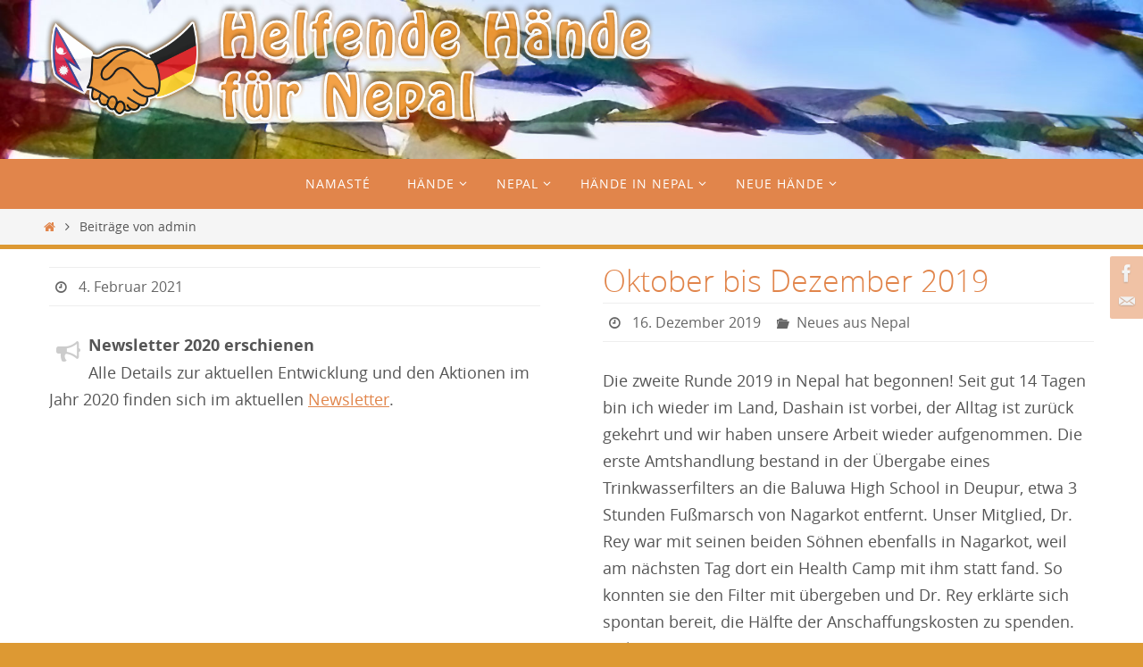

--- FILE ---
content_type: text/html; charset=UTF-8
request_url: https://hhfn-nepal.de/author/admin
body_size: 15531
content:
<!DOCTYPE html>
<html lang="de">
<head>
<meta name="viewport" content="width=device-width, user-scalable=no, initial-scale=1.0, minimum-scale=1.0, maximum-scale=1.0">
<meta http-equiv="Content-Type" content="text/html; charset=UTF-8" />
<link rel="profile" href="http://gmpg.org/xfn/11" />
<link rel="pingback" href="https://hhfn-nepal.de/xmlrpc.php" />
<title>admin &#8211; Helfende Hände für Nepal</title>
<meta name='robots' content='max-image-preview:large' />
	<style>img:is([sizes="auto" i], [sizes^="auto," i]) { contain-intrinsic-size: 3000px 1500px }</style>
	<link rel="alternate" type="application/rss+xml" title="Helfende Hände für Nepal &raquo; Feed" href="https://hhfn-nepal.de/feed" />
<link rel="alternate" type="application/rss+xml" title="Helfende Hände für Nepal &raquo; Kommentar-Feed" href="https://hhfn-nepal.de/comments/feed" />
<link rel="alternate" type="application/rss+xml" title="Helfende Hände für Nepal &raquo; Feed für Beiträge von admin" href="https://hhfn-nepal.de/author/admin/feed" />
<script type="text/javascript">
/* <![CDATA[ */
window._wpemojiSettings = {"baseUrl":"https:\/\/s.w.org\/images\/core\/emoji\/16.0.1\/72x72\/","ext":".png","svgUrl":"https:\/\/s.w.org\/images\/core\/emoji\/16.0.1\/svg\/","svgExt":".svg","source":{"concatemoji":"https:\/\/hhfn-nepal.de\/wp-includes\/js\/wp-emoji-release.min.js?ver=6.8.3"}};
/*! This file is auto-generated */
!function(s,n){var o,i,e;function c(e){try{var t={supportTests:e,timestamp:(new Date).valueOf()};sessionStorage.setItem(o,JSON.stringify(t))}catch(e){}}function p(e,t,n){e.clearRect(0,0,e.canvas.width,e.canvas.height),e.fillText(t,0,0);var t=new Uint32Array(e.getImageData(0,0,e.canvas.width,e.canvas.height).data),a=(e.clearRect(0,0,e.canvas.width,e.canvas.height),e.fillText(n,0,0),new Uint32Array(e.getImageData(0,0,e.canvas.width,e.canvas.height).data));return t.every(function(e,t){return e===a[t]})}function u(e,t){e.clearRect(0,0,e.canvas.width,e.canvas.height),e.fillText(t,0,0);for(var n=e.getImageData(16,16,1,1),a=0;a<n.data.length;a++)if(0!==n.data[a])return!1;return!0}function f(e,t,n,a){switch(t){case"flag":return n(e,"\ud83c\udff3\ufe0f\u200d\u26a7\ufe0f","\ud83c\udff3\ufe0f\u200b\u26a7\ufe0f")?!1:!n(e,"\ud83c\udde8\ud83c\uddf6","\ud83c\udde8\u200b\ud83c\uddf6")&&!n(e,"\ud83c\udff4\udb40\udc67\udb40\udc62\udb40\udc65\udb40\udc6e\udb40\udc67\udb40\udc7f","\ud83c\udff4\u200b\udb40\udc67\u200b\udb40\udc62\u200b\udb40\udc65\u200b\udb40\udc6e\u200b\udb40\udc67\u200b\udb40\udc7f");case"emoji":return!a(e,"\ud83e\udedf")}return!1}function g(e,t,n,a){var r="undefined"!=typeof WorkerGlobalScope&&self instanceof WorkerGlobalScope?new OffscreenCanvas(300,150):s.createElement("canvas"),o=r.getContext("2d",{willReadFrequently:!0}),i=(o.textBaseline="top",o.font="600 32px Arial",{});return e.forEach(function(e){i[e]=t(o,e,n,a)}),i}function t(e){var t=s.createElement("script");t.src=e,t.defer=!0,s.head.appendChild(t)}"undefined"!=typeof Promise&&(o="wpEmojiSettingsSupports",i=["flag","emoji"],n.supports={everything:!0,everythingExceptFlag:!0},e=new Promise(function(e){s.addEventListener("DOMContentLoaded",e,{once:!0})}),new Promise(function(t){var n=function(){try{var e=JSON.parse(sessionStorage.getItem(o));if("object"==typeof e&&"number"==typeof e.timestamp&&(new Date).valueOf()<e.timestamp+604800&&"object"==typeof e.supportTests)return e.supportTests}catch(e){}return null}();if(!n){if("undefined"!=typeof Worker&&"undefined"!=typeof OffscreenCanvas&&"undefined"!=typeof URL&&URL.createObjectURL&&"undefined"!=typeof Blob)try{var e="postMessage("+g.toString()+"("+[JSON.stringify(i),f.toString(),p.toString(),u.toString()].join(",")+"));",a=new Blob([e],{type:"text/javascript"}),r=new Worker(URL.createObjectURL(a),{name:"wpTestEmojiSupports"});return void(r.onmessage=function(e){c(n=e.data),r.terminate(),t(n)})}catch(e){}c(n=g(i,f,p,u))}t(n)}).then(function(e){for(var t in e)n.supports[t]=e[t],n.supports.everything=n.supports.everything&&n.supports[t],"flag"!==t&&(n.supports.everythingExceptFlag=n.supports.everythingExceptFlag&&n.supports[t]);n.supports.everythingExceptFlag=n.supports.everythingExceptFlag&&!n.supports.flag,n.DOMReady=!1,n.readyCallback=function(){n.DOMReady=!0}}).then(function(){return e}).then(function(){var e;n.supports.everything||(n.readyCallback(),(e=n.source||{}).concatemoji?t(e.concatemoji):e.wpemoji&&e.twemoji&&(t(e.twemoji),t(e.wpemoji)))}))}((window,document),window._wpemojiSettings);
/* ]]> */
</script>
<style id='wp-emoji-styles-inline-css' type='text/css'>

	img.wp-smiley, img.emoji {
		display: inline !important;
		border: none !important;
		box-shadow: none !important;
		height: 1em !important;
		width: 1em !important;
		margin: 0 0.07em !important;
		vertical-align: -0.1em !important;
		background: none !important;
		padding: 0 !important;
	}
</style>
<link rel='stylesheet' id='wp-block-library-css' href='https://hhfn-nepal.de/wp-includes/css/dist/block-library/style.min.css?ver=6.8.3' type='text/css' media='all' />
<style id='classic-theme-styles-inline-css' type='text/css'>
/*! This file is auto-generated */
.wp-block-button__link{color:#fff;background-color:#32373c;border-radius:9999px;box-shadow:none;text-decoration:none;padding:calc(.667em + 2px) calc(1.333em + 2px);font-size:1.125em}.wp-block-file__button{background:#32373c;color:#fff;text-decoration:none}
</style>
<style id='global-styles-inline-css' type='text/css'>
:root{--wp--preset--aspect-ratio--square: 1;--wp--preset--aspect-ratio--4-3: 4/3;--wp--preset--aspect-ratio--3-4: 3/4;--wp--preset--aspect-ratio--3-2: 3/2;--wp--preset--aspect-ratio--2-3: 2/3;--wp--preset--aspect-ratio--16-9: 16/9;--wp--preset--aspect-ratio--9-16: 9/16;--wp--preset--color--black: #000000;--wp--preset--color--cyan-bluish-gray: #abb8c3;--wp--preset--color--white: #ffffff;--wp--preset--color--pale-pink: #f78da7;--wp--preset--color--vivid-red: #cf2e2e;--wp--preset--color--luminous-vivid-orange: #ff6900;--wp--preset--color--luminous-vivid-amber: #fcb900;--wp--preset--color--light-green-cyan: #7bdcb5;--wp--preset--color--vivid-green-cyan: #00d084;--wp--preset--color--pale-cyan-blue: #8ed1fc;--wp--preset--color--vivid-cyan-blue: #0693e3;--wp--preset--color--vivid-purple: #9b51e0;--wp--preset--gradient--vivid-cyan-blue-to-vivid-purple: linear-gradient(135deg,rgba(6,147,227,1) 0%,rgb(155,81,224) 100%);--wp--preset--gradient--light-green-cyan-to-vivid-green-cyan: linear-gradient(135deg,rgb(122,220,180) 0%,rgb(0,208,130) 100%);--wp--preset--gradient--luminous-vivid-amber-to-luminous-vivid-orange: linear-gradient(135deg,rgba(252,185,0,1) 0%,rgba(255,105,0,1) 100%);--wp--preset--gradient--luminous-vivid-orange-to-vivid-red: linear-gradient(135deg,rgba(255,105,0,1) 0%,rgb(207,46,46) 100%);--wp--preset--gradient--very-light-gray-to-cyan-bluish-gray: linear-gradient(135deg,rgb(238,238,238) 0%,rgb(169,184,195) 100%);--wp--preset--gradient--cool-to-warm-spectrum: linear-gradient(135deg,rgb(74,234,220) 0%,rgb(151,120,209) 20%,rgb(207,42,186) 40%,rgb(238,44,130) 60%,rgb(251,105,98) 80%,rgb(254,248,76) 100%);--wp--preset--gradient--blush-light-purple: linear-gradient(135deg,rgb(255,206,236) 0%,rgb(152,150,240) 100%);--wp--preset--gradient--blush-bordeaux: linear-gradient(135deg,rgb(254,205,165) 0%,rgb(254,45,45) 50%,rgb(107,0,62) 100%);--wp--preset--gradient--luminous-dusk: linear-gradient(135deg,rgb(255,203,112) 0%,rgb(199,81,192) 50%,rgb(65,88,208) 100%);--wp--preset--gradient--pale-ocean: linear-gradient(135deg,rgb(255,245,203) 0%,rgb(182,227,212) 50%,rgb(51,167,181) 100%);--wp--preset--gradient--electric-grass: linear-gradient(135deg,rgb(202,248,128) 0%,rgb(113,206,126) 100%);--wp--preset--gradient--midnight: linear-gradient(135deg,rgb(2,3,129) 0%,rgb(40,116,252) 100%);--wp--preset--font-size--small: 13px;--wp--preset--font-size--medium: 20px;--wp--preset--font-size--large: 36px;--wp--preset--font-size--x-large: 42px;--wp--preset--spacing--20: 0.44rem;--wp--preset--spacing--30: 0.67rem;--wp--preset--spacing--40: 1rem;--wp--preset--spacing--50: 1.5rem;--wp--preset--spacing--60: 2.25rem;--wp--preset--spacing--70: 3.38rem;--wp--preset--spacing--80: 5.06rem;--wp--preset--shadow--natural: 6px 6px 9px rgba(0, 0, 0, 0.2);--wp--preset--shadow--deep: 12px 12px 50px rgba(0, 0, 0, 0.4);--wp--preset--shadow--sharp: 6px 6px 0px rgba(0, 0, 0, 0.2);--wp--preset--shadow--outlined: 6px 6px 0px -3px rgba(255, 255, 255, 1), 6px 6px rgba(0, 0, 0, 1);--wp--preset--shadow--crisp: 6px 6px 0px rgba(0, 0, 0, 1);}:where(.is-layout-flex){gap: 0.5em;}:where(.is-layout-grid){gap: 0.5em;}body .is-layout-flex{display: flex;}.is-layout-flex{flex-wrap: wrap;align-items: center;}.is-layout-flex > :is(*, div){margin: 0;}body .is-layout-grid{display: grid;}.is-layout-grid > :is(*, div){margin: 0;}:where(.wp-block-columns.is-layout-flex){gap: 2em;}:where(.wp-block-columns.is-layout-grid){gap: 2em;}:where(.wp-block-post-template.is-layout-flex){gap: 1.25em;}:where(.wp-block-post-template.is-layout-grid){gap: 1.25em;}.has-black-color{color: var(--wp--preset--color--black) !important;}.has-cyan-bluish-gray-color{color: var(--wp--preset--color--cyan-bluish-gray) !important;}.has-white-color{color: var(--wp--preset--color--white) !important;}.has-pale-pink-color{color: var(--wp--preset--color--pale-pink) !important;}.has-vivid-red-color{color: var(--wp--preset--color--vivid-red) !important;}.has-luminous-vivid-orange-color{color: var(--wp--preset--color--luminous-vivid-orange) !important;}.has-luminous-vivid-amber-color{color: var(--wp--preset--color--luminous-vivid-amber) !important;}.has-light-green-cyan-color{color: var(--wp--preset--color--light-green-cyan) !important;}.has-vivid-green-cyan-color{color: var(--wp--preset--color--vivid-green-cyan) !important;}.has-pale-cyan-blue-color{color: var(--wp--preset--color--pale-cyan-blue) !important;}.has-vivid-cyan-blue-color{color: var(--wp--preset--color--vivid-cyan-blue) !important;}.has-vivid-purple-color{color: var(--wp--preset--color--vivid-purple) !important;}.has-black-background-color{background-color: var(--wp--preset--color--black) !important;}.has-cyan-bluish-gray-background-color{background-color: var(--wp--preset--color--cyan-bluish-gray) !important;}.has-white-background-color{background-color: var(--wp--preset--color--white) !important;}.has-pale-pink-background-color{background-color: var(--wp--preset--color--pale-pink) !important;}.has-vivid-red-background-color{background-color: var(--wp--preset--color--vivid-red) !important;}.has-luminous-vivid-orange-background-color{background-color: var(--wp--preset--color--luminous-vivid-orange) !important;}.has-luminous-vivid-amber-background-color{background-color: var(--wp--preset--color--luminous-vivid-amber) !important;}.has-light-green-cyan-background-color{background-color: var(--wp--preset--color--light-green-cyan) !important;}.has-vivid-green-cyan-background-color{background-color: var(--wp--preset--color--vivid-green-cyan) !important;}.has-pale-cyan-blue-background-color{background-color: var(--wp--preset--color--pale-cyan-blue) !important;}.has-vivid-cyan-blue-background-color{background-color: var(--wp--preset--color--vivid-cyan-blue) !important;}.has-vivid-purple-background-color{background-color: var(--wp--preset--color--vivid-purple) !important;}.has-black-border-color{border-color: var(--wp--preset--color--black) !important;}.has-cyan-bluish-gray-border-color{border-color: var(--wp--preset--color--cyan-bluish-gray) !important;}.has-white-border-color{border-color: var(--wp--preset--color--white) !important;}.has-pale-pink-border-color{border-color: var(--wp--preset--color--pale-pink) !important;}.has-vivid-red-border-color{border-color: var(--wp--preset--color--vivid-red) !important;}.has-luminous-vivid-orange-border-color{border-color: var(--wp--preset--color--luminous-vivid-orange) !important;}.has-luminous-vivid-amber-border-color{border-color: var(--wp--preset--color--luminous-vivid-amber) !important;}.has-light-green-cyan-border-color{border-color: var(--wp--preset--color--light-green-cyan) !important;}.has-vivid-green-cyan-border-color{border-color: var(--wp--preset--color--vivid-green-cyan) !important;}.has-pale-cyan-blue-border-color{border-color: var(--wp--preset--color--pale-cyan-blue) !important;}.has-vivid-cyan-blue-border-color{border-color: var(--wp--preset--color--vivid-cyan-blue) !important;}.has-vivid-purple-border-color{border-color: var(--wp--preset--color--vivid-purple) !important;}.has-vivid-cyan-blue-to-vivid-purple-gradient-background{background: var(--wp--preset--gradient--vivid-cyan-blue-to-vivid-purple) !important;}.has-light-green-cyan-to-vivid-green-cyan-gradient-background{background: var(--wp--preset--gradient--light-green-cyan-to-vivid-green-cyan) !important;}.has-luminous-vivid-amber-to-luminous-vivid-orange-gradient-background{background: var(--wp--preset--gradient--luminous-vivid-amber-to-luminous-vivid-orange) !important;}.has-luminous-vivid-orange-to-vivid-red-gradient-background{background: var(--wp--preset--gradient--luminous-vivid-orange-to-vivid-red) !important;}.has-very-light-gray-to-cyan-bluish-gray-gradient-background{background: var(--wp--preset--gradient--very-light-gray-to-cyan-bluish-gray) !important;}.has-cool-to-warm-spectrum-gradient-background{background: var(--wp--preset--gradient--cool-to-warm-spectrum) !important;}.has-blush-light-purple-gradient-background{background: var(--wp--preset--gradient--blush-light-purple) !important;}.has-blush-bordeaux-gradient-background{background: var(--wp--preset--gradient--blush-bordeaux) !important;}.has-luminous-dusk-gradient-background{background: var(--wp--preset--gradient--luminous-dusk) !important;}.has-pale-ocean-gradient-background{background: var(--wp--preset--gradient--pale-ocean) !important;}.has-electric-grass-gradient-background{background: var(--wp--preset--gradient--electric-grass) !important;}.has-midnight-gradient-background{background: var(--wp--preset--gradient--midnight) !important;}.has-small-font-size{font-size: var(--wp--preset--font-size--small) !important;}.has-medium-font-size{font-size: var(--wp--preset--font-size--medium) !important;}.has-large-font-size{font-size: var(--wp--preset--font-size--large) !important;}.has-x-large-font-size{font-size: var(--wp--preset--font-size--x-large) !important;}
:where(.wp-block-post-template.is-layout-flex){gap: 1.25em;}:where(.wp-block-post-template.is-layout-grid){gap: 1.25em;}
:where(.wp-block-columns.is-layout-flex){gap: 2em;}:where(.wp-block-columns.is-layout-grid){gap: 2em;}
:root :where(.wp-block-pullquote){font-size: 1.5em;line-height: 1.6;}
</style>
<link rel='stylesheet' id='nirvana-fonts-css' href='https://hhfn-nepal.de/wp-content/themes/nirvana/fonts/fontfaces.css?ver=1.6.4' type='text/css' media='all' />
<link rel='stylesheet' id='nirvana-style-css' href='https://hhfn-nepal.de/wp-content/themes/nirvana/style.css?ver=1.6.4' type='text/css' media='all' />
<style id='nirvana-style-inline-css' type='text/css'>
 #header-container { width: 1200px; } #header-container, #access >.menu, #forbottom, #colophon, #footer-widget-area, #topbar-inner, .ppbox, #pp-afterslider #container, #breadcrumbs-box { max-width: 1200px; } #container.one-column { } #container.two-columns-right #secondary { width: 400px; float:right; } #container.two-columns-right #content { width: 660px; float: left; } /* fallback */ #container.two-columns-right #content { width: calc(100% - 480px); float: left; } #container.two-columns-left #primary { width: 400px; float: left; } #container.two-columns-left #content { width: 660px; float: right; } /* fallback */ #container.two-columns-left #content { width: -moz-calc(100% - 480px); float: right; width: -webkit-calc(100% - 480px ); width: calc(100% - 480px); } #container.three-columns-right .sidey { width: 200px; float: left; } #container.three-columns-right #primary { margin-left: 80px; margin-right: 80px; } #container.three-columns-right #content { width: 580px; float: left; } /* fallback */ #container.three-columns-right #content { width: -moz-calc(100% - 560px); float: left; width: -webkit-calc(100% - 560px); width: calc(100% - 560px); } #container.three-columns-left .sidey { width: 200px; float: left; } #container.three-columns-left #secondary{ margin-left: 80px; margin-right: 80px; } #container.three-columns-left #content { width: 580px; float: right;} /* fallback */ #container.three-columns-left #content { width: -moz-calc(100% - 560px); float: right; width: -webkit-calc(100% - 560px); width: calc(100% - 560px); } #container.three-columns-sided .sidey { width: 200px; float: left; } #container.three-columns-sided #secondary{ float:right; } #container.three-columns-sided #content { width: 580px; float: right; /* fallback */ width: -moz-calc(100% - 560px); float: right; width: -webkit-calc(100% - 560px); float: right; width: calc(100% - 560px); float: right; margin: 0 280px 0 -1140px; } body { font-family: "Open Sans"; } #content h1.entry-title a, #content h2.entry-title a, #content h1.entry-title, #content h2.entry-title { font-family: "Open Sans"; } .widget-title, .widget-title a { line-height: normal; font-family: "Open Sans"; } .widget-container, .widget-container a { font-family: Open Sans; } .entry-content h1, .entry-content h2, .entry-content h3, .entry-content h4, .entry-content h5, .entry-content h6, .nivo-caption h2, #front-text1 h1, #front-text2 h1, h3.column-header-image, #comments #reply-title { font-family: "Open Sans"; } #site-title span a { font-family: "Open Sans"; } #access ul li a, #access ul li a span { font-family: "Open Sans"; } /* general */ body { color: #555; background-color: #fff } a { color: #e1854b; } a:hover, .entry-meta span a:hover, .comments-link a:hover, body.coldisplay2 #front-columns a:active { color: #fff; } a:active { background-color: #e1854b; color: #FFFFFF; } .entry-meta a:hover, .widget-container a:hover, .footer2 a:hover { border-bottom-color: #CCCCCC; } .sticky h2.entry-title a { background-color: #e1854b; color: #FFFFFF; } #header { ; } #site-title span a { color: #777; } #site-description { color: #777; background-color: rgba(255,255,255,0.3); padding: 3px 6px; } .socials a:hover .socials-hover { background-color: #e1854b; } .socials .socials-hover { background-color: #e1854b; } /* Main menu top level */ #access a, #nav-toggle span { color: #FFF; } #access, #nav-toggle, #access ul li { background-color: #e1854b; } #access > .menu > ul > li > a > span { } #access ul li:hover { background-color: #e1854b; color: #EEE; } #access ul > li.current_page_item , #access ul > li.current-menu-item, #access ul > li.current_page_ancestor , #access ul > li.current-menu-ancestor { background-color: #ee9258; } /* Main menu Submenus */ #access ul ul li, #access ul ul { background-color: #e1854b; } #access ul ul li a { color: #EEE; } #access ul ul li:hover { background-color: #ef9359; } #breadcrumbs { background-color: #f5f5f5; } #access ul ul li.current_page_item, #access ul ul li.current-menu-item, #access ul ul li.current_page_ancestor, #access ul ul li.current-menu-ancestor { background-color: #ef9359; } /* top menu */ #topbar { background-color: #fff; border-bottom-color: #ebebeb; } .menu-header-search .searchform { background: #F7F7F7; } .topmenu ul li a, .search-icon:before { color: #e1854b; } .topmenu ul li a:hover { background-color: #efefef; } .search-icon:hover:before { color: #e1854b; } /* main */ #main { background-color: #FFFFFF; } #author-info, .page-title, #entry-author-info { border-color: #CCCCCC; } .page-title-text { border-color: #e1854b; } .page-title span { border-color: #e1854b; } #entry-author-info #author-avatar, #author-info #author-avatar { border-color: #EEEEEE; } .avatar-container:before { background-color: #e1854b; } .sidey .widget-container { color: #555; ; } .sidey .widget-title { color: #e1854b; ; border-color: #CCCCCC; } .sidey .widget-container a { ; } .sidey .widget-container a:hover { ; } .widget-title span { border-color: #e1854b; } .entry-content h1, .entry-content h2, .entry-content h3, .entry-content h4, .entry-content h5, .entry-content h6 { color: #e1854b; } .entry-title, .entry-title a{ color: #e1854b; } .entry-title a:hover { color: #e1854b; } #content span.entry-format { color: #CCCCCC; } /* footer */ #footer { color: #FFF; background-color: #e1854b; } #footer2 { color: #FFF; background-color: #e1854b; } #sfooter-full { background-color: #dc8046; } .footermenu ul li { border-color: #f0945a; } .footermenu ul li:hover { border-color: #ffa86e; } #colophon a { color: #FFF; } #colophon a:hover { ; } #footer2 a, .footermenu ul li:after { ; } #footer2 a:hover { ; } #footer .widget-container { color: #eee; ; } #footer .widget-title { color: #fff; ; border-color:#CCCCCC; } /* buttons */ a.continue-reading-link { color: #e1854b; border-color: #e1854b; } a.continue-reading-link:hover { background-color: #e1854b; color: #fff; } #cryout_ajax_more_trigger { border: 1px solid #CCCCCC; } #cryout_ajax_more_trigger:hover { background-color: #F7F7F7; } a.continue-reading-link i.crycon-right-dir { color: #e1854b } a.continue-reading-link:hover i.crycon-right-dir { color: #fff } .page-link a, .page-link > span > em { border-color: #CCCCCC } .columnmore a { background: #e1854b; color:#F7F7F7 } .columnmore a:hover { background: #e1854b; } .file, .button, input[type="submit"], input[type="reset"], #respond .form-submit input#submit { background-color: #FFFFFF; border-color: #CCCCCC; } .button:hover, #respond .form-submit input#submit:hover { background-color: #F7F7F7; } .entry-content tr th, .entry-content thead th { color: #e1854b; } .entry-content tr th { background-color: #e1854b; color:#FFFFFF; } .entry-content tr.even { background-color: #F7F7F7; } hr { border-color: #EEEEEE; } input[type="text"], input[type="password"], input[type="email"], input[type="color"], input[type="date"], input[type="datetime"], input[type="datetime-local"], input[type="month"], input[type="number"], input[type="range"], input[type="search"], input[type="tel"], input[type="time"], input[type="url"], input[type="week"], textarea, select { border-color: #CCCCCC #EEEEEE #EEEEEE #CCCCCC; color: #555; } input[type="submit"], input[type="reset"] { color: #555; } input[type="text"]:hover, input[type="password"]:hover, input[type="email"]:hover, input[type="color"]:hover, input[type="date"]:hover, input[type="datetime"]:hover, input[type="datetime-local"]:hover, input[type="month"]:hover, input[type="number"]:hover, input[type="range"]:hover, input[type="search"]:hover, input[type="tel"]:hover, input[type="time"]:hover, input[type="url"]:hover, input[type="week"]:hover, textarea:hover { background-color: rgba(247,247,247,0.4); } .entry-content pre { background-color: #F7F7F7; border-color: rgba(225,133,75,0.1); } abbr, acronym { border-color: #555; } .comment-meta a { color: #999; } #respond .form-allowed-tags { color: #999; } .comment .reply a { border-color: #EEEEEE; } .comment .reply a:hover { color: #e1854b; } .entry-meta { border-color: #EEEEEE; } .entry-meta .crycon-metas:before { color: #666; } .entry-meta span a, .comments-link a { color: #666; } .entry-meta span a:hover, .comments-link a:hover { ; } .entry-meta span, .entry-utility span, .footer-tags { color: #c1c1c1; } .nav-next a, .nav-previous a{ background-color:#f8f8f8; } .nav-next a:hover, .nav-previous a:hover { background-color: #e1854b; color:#FFFFFF; } .pagination { border-color: #ededed; } .pagination a:hover { background-color: #e1854b; color: #FFFFFF; } h3#comments-title { border-color: #CCCCCC; } h3#comments-title span { background-color: #e1854b; color: #FFFFFF; } .comment-details { border-color: #EEEEEE; } .searchform input[type="text"] { color: #999; } .searchform:after { background-color: #e1854b; } .searchform:hover:after { background-color: #e1854b; } .searchsubmit[type="submit"]{ color: #F7F7F7; } li.menu-main-search .searchform .s { background-color: #fff; } li.menu-main-search .searchsubmit[type="submit"] { color: #999; } .caption-accented .wp-caption { background-color:rgba(225,133,75,0.8); color:#FFFFFF; } .nirvana-image-one .entry-content img[class*='align'], .nirvana-image-one .entry-summary img[class*='align'], .nirvana-image-two .entry-content img[class*='align'], .nirvana-image-two .entry-summary img[class*='align'] .nirvana-image-one .entry-content [class*='wp-block'][class*='align'] img, .nirvana-image-one .entry-summary [class*='wp-block'][class*='align'] img, .nirvana-image-two .entry-content [class*='wp-block'][class*='align'] img, .nirvana-image-two .entry-summary [class*='wp-block'][class*='align'] img { border-color: #e1854b; } html { font-size: 18px; line-height: 1.7; } .entry-content, .entry-summary, .ppbox { text-align:inherit ; } .entry-content, .entry-summary, .widget-container, .ppbox, .navigation { ; } #bg_image {display: block; margin: 0 auto; } #content h1.entry-title, #content h2.entry-title, .woocommerce-page h1.page-title { font-size: 34px; } .widget-title, .widget-title a { font-size: 18px; } .widget-container, .widget-container a { font-size: 18px; } #content h1, #pp-afterslider h1 { font-size: 38px; } #content h2, #pp-afterslider h2 { font-size: 34px; } #content h3, #pp-afterslider h3 { font-size: 29px; } #content h4, #pp-afterslider h4 { font-size: 24px; } #content h5, #pp-afterslider h5 { font-size: 19px; } #content h6, #pp-afterslider h6 { font-size: 14px; } #site-title span a { font-size: 38px; } #access ul li a { font-size: 14px; } #access ul ul ul a { font-size: 13px; } #respond .form-allowed-tags { display: none; } .nocomments, .nocomments2 { display: none; } .comments-link span { display: none; } header.page-header, .archive h1.page-title { display: none; } article footer.entry-meta { display: none; } .entry-content p, .entry-content ul, .entry-content ol, .entry-content dd, .entry-content pre, .entry-content hr, .commentlist p, .entry-summary p { margin-bottom: 1.0em; } #header-container > div { margin: 0px 0 0 0px; } #toTop:hover .crycon-back2top:before { color: #e1854b; } #main { margin-top: 5px; } #forbottom { padding-left: 0px; padding-right: 0px; } #header-widget-area { width: 33%; } #branding { height:250px; } @media (max-width: 1920px) { #branding, #bg_image { display: block; height: auto; max-width: 100%; min-height: inherit !important; } } 
#logo img{ max-width: 80vw; } #header-container > div{ margin-top:0px; } a#logo{ text-align:center; } #pp-texttop, #pp-textmiddle{ padding:40px 20px !important; } #front-text1, #front-text2{ padding-bottom: 20px; } #newsletter_container{ display:flex; justify-content:space-around; } #footer a { color: #FFF; } #footer2-inside em { display:none !important; }
</style>
<link rel='stylesheet' id='nirvana-mobile-css' href='https://hhfn-nepal.de/wp-content/themes/nirvana/styles/style-mobile.css?ver=1.6.4' type='text/css' media='all' />
<script type="text/javascript" src="https://hhfn-nepal.de/wp-includes/js/jquery/jquery.min.js?ver=3.7.1" id="jquery-core-js"></script>
<script type="text/javascript" src="https://hhfn-nepal.de/wp-includes/js/jquery/jquery-migrate.min.js?ver=3.4.1" id="jquery-migrate-js"></script>
<link rel="https://api.w.org/" href="https://hhfn-nepal.de/wp-json/" /><link rel="alternate" title="JSON" type="application/json" href="https://hhfn-nepal.de/wp-json/wp/v2/users/1" /><link rel="EditURI" type="application/rsd+xml" title="RSD" href="https://hhfn-nepal.de/xmlrpc.php?rsd" />
<meta name="generator" content="WordPress 6.8.3" />
<!-- Analytics by WP Statistics - https://wp-statistics.com -->
<style type="text/css" id="custom-background-css">
body.custom-background { background-color: #dd9933; }
</style>
	<!--[if lt IE 9]>
<script>
document.createElement('header');
document.createElement('nav');
document.createElement('section');
document.createElement('article');
document.createElement('aside');
document.createElement('footer');
</script>
<![endif]-->
</head>
<body class="archive author author-admin author-1 custom-background wp-theme-nirvana nirvana-image-one caption-simple magazine-layout nirvana-comment-placeholders nirvana-menu-center nirvana-topbarhide">

		<a class="skip-link screen-reader-text" href="#main" title="Zum Inhalt springen"> Zum Inhalt springen </a>
	
<div id="wrapper" class="hfeed">
<div id="topbar" ><div id="topbar-inner"> <div class="socials" id="sheader">
			<a  target="_blank"  href="https://www.facebook.com/HelfendeHandeFuerNepal"
			class="socialicons social-Facebook" title="Facebook">
				<img alt="Facebook" src="https://hhfn-nepal.de/wp-content/themes/nirvana/images/socials/Facebook.png" />
			</a>
			<a  href="mailto:info@hhfn-nepal.de"
			class="socialicons social-Mail" title="Mail">
				<img alt="Mail" src="https://hhfn-nepal.de/wp-content/themes/nirvana/images/socials/Mail.png" />
			</a></div> </div></div>
<div class="socials" id="srights">
			<a  target="_blank"  href="https://www.facebook.com/HelfendeHandeFuerNepal"
			class="socialicons social-Facebook" title="Facebook">
				<img alt="Facebook" src="https://hhfn-nepal.de/wp-content/themes/nirvana/images/socials/Facebook.png" />
			</a>
			<a  href="mailto:info@hhfn-nepal.de"
			class="socialicons social-Mail" title="Mail">
				<img alt="Mail" src="https://hhfn-nepal.de/wp-content/themes/nirvana/images/socials/Mail.png" />
			</a></div>
<div id="header-full">
	<header id="header">
		<div id="masthead">
					<div id="branding" role="banner" >
				<img id="bg_image" alt="Helfende Hände für Nepal" title="Helfende Hände für Nepal" src="https://hhfn-nepal.de/wp-content/uploads/Header-3.jpg"  /><div id="header-container"><div class="site-identity"><a id="logo" href="https://hhfn-nepal.de/" ><img title="Helfende Hände für Nepal" alt="Helfende Hände für Nepal" src="https://hhfn-nepal.de/wp-content/uploads/Overlay.png" /></a></div></div>								<div style="clear:both;"></div>
			</div><!-- #branding -->
			<button id="nav-toggle"><span>&nbsp;</span></button>
			<nav id="access" class="jssafe" role="navigation">
					<div class="skip-link screen-reader-text"><a href="#content" title="Zum Inhalt springen">Zum Inhalt springen</a></div>
	<div class="menu"><ul id="prime_nav" class="menu"><li id="menu-item-1012" class="menu-item menu-item-type-custom menu-item-object-custom menu-item-home menu-item-1012"><a href="http://hhfn-nepal.de/"><span>Namasté</span></a></li>
<li id="menu-item-632" class="menu-item menu-item-type-post_type menu-item-object-page menu-item-has-children menu-item-632"><a href="https://hhfn-nepal.de/hande"><span>Hände</span></a>
<ul class="sub-menu">
	<li id="menu-item-616" class="menu-item menu-item-type-post_type menu-item-object-page menu-item-616"><a href="https://hhfn-nepal.de/hande/ursprung-der-haende"><span>Ursprung der Hände</span></a></li>
	<li id="menu-item-615" class="menu-item menu-item-type-post_type menu-item-object-page menu-item-615"><a href="https://hhfn-nepal.de/hande/hilfe-der-haende"><span>Hilfe der Hände</span></a></li>
</ul>
</li>
<li id="menu-item-614" class="menu-item menu-item-type-post_type menu-item-object-page menu-item-has-children menu-item-614"><a href="https://hhfn-nepal.de/nepal"><span>Nepal</span></a>
<ul class="sub-menu">
	<li id="menu-item-631" class="menu-item menu-item-type-post_type menu-item-object-page menu-item-631"><a href="https://hhfn-nepal.de/nepal/nepal-entdecken"><span>Nepal entdecken</span></a></li>
	<li id="menu-item-630" class="menu-item menu-item-type-post_type menu-item-object-page menu-item-630"><a href="https://hhfn-nepal.de/nepal/nepal-begreifen"><span>Nepal begreifen</span></a></li>
	<li id="menu-item-629" class="menu-item menu-item-type-post_type menu-item-object-page menu-item-629"><a href="https://hhfn-nepal.de/nepal/nepal-impressionen"><span>Nepal Impressionen</span></a></li>
</ul>
</li>
<li id="menu-item-613" class="menu-item menu-item-type-post_type menu-item-object-page menu-item-has-children menu-item-613"><a href="https://hhfn-nepal.de/hande-in-nepal"><span>Hände in Nepal</span></a>
<ul class="sub-menu">
	<li id="menu-item-634" class="menu-item menu-item-type-post_type menu-item-object-page menu-item-634"><a href="https://hhfn-nepal.de/hande-in-nepal/haende-unterstuetzen"><span>Hände unterstützen</span></a></li>
	<li id="menu-item-1888" class="menu-item menu-item-type-taxonomy menu-item-object-category menu-item-1888"><a href="https://hhfn-nepal.de/category/news"><span>Aus erster Hand</span></a></li>
</ul>
</li>
<li id="menu-item-612" class="menu-item menu-item-type-post_type menu-item-object-page menu-item-has-children menu-item-612"><a href="https://hhfn-nepal.de/neue-haende"><span>Neue Hände</span></a>
<ul class="sub-menu">
	<li id="menu-item-628" class="menu-item menu-item-type-post_type menu-item-object-page menu-item-628"><a href="https://hhfn-nepal.de/neue-haende/spendende-haende"><span>Spendende Hände</span></a></li>
	<li id="menu-item-627" class="menu-item menu-item-type-post_type menu-item-object-page menu-item-627"><a href="https://hhfn-nepal.de/neue-haende/hand-werden"><span>Hand werden</span></a></li>
</ul>
</li>
</ul></div>			</nav><!-- #access -->


		</div><!-- #masthead -->
	</header><!-- #header -->
</div><!-- #header-full -->

<div style="clear:both;height:0;"> </div>
<div id="breadcrumbs"><div id="breadcrumbs-box"><a href="https://hhfn-nepal.de"><i class="crycon-homebread"></i><span class="screen-reader-text">Start</span></a><i class="crycon-angle-right"></i> <span class="current">Beiträge von admin</span></div></div><div id="main">
		<div id="toTop"><i class="crycon-back2top"></i> </div>	<div  id="forbottom" >
		
		<div style="clear:both;"> </div>

		<section id="container" class="one-column">
			<div id="content" role="main">

			
			
				
				<header class="page-header">
					<h1 class="page-title author"><div class="page-title-text">Autor: <span class="vcard"><a class="url fn n" href="https://hhfn-nepal.de/author/admin" title="admin" rel="me">admin</a></span></div></h1>
				</header>

				
								
					
	<article id="post-1479" class="post-1479 post type-post status-publish format-aside hentry category-news post_format-post-format-aside">
		<header class="entry-header">
				<h2 class="entry-title"><a href="https://hhfn-nepal.de/1479" title="Permalink zu Newsletter 2020 erschienen" rel="bookmark">Newsletter 2020 erschienen</a></h2>		
				<div class="entry-meta">
			<span>
						<i class="crycon-time crycon-metas" title="Datum"></i>
						<time class="onDate date published" datetime="2021-02-04T17:26:58+01:00">
							<a href="https://hhfn-nepal.de/1479" rel="bookmark">4. Februar 2021</a>
						</time>
					</span><time class="updated"  datetime="2021-04-19T20:14:34+01:00">19. April 2021</time><span class="bl_categ"><i class="crycon-folder-open crycon-metas" title="Kategorien"></i><a href="https://hhfn-nepal.de/category/news" rel="tag">Neues aus Nepal</a></span> 		</div><!-- .entry-meta -->	
		</header><!-- .entry-header -->
		<span class="entry-format"><i class="crycon-aside" title="Kurzmitteilung"></i></span>
				<div class="entry-content">
			
<p><strong>Newsletter 2020 erschienen</strong><br>Alle Details zur aktuellen Entwicklung und den Aktionen im Jahr 2020 finden sich im aktuellen <a rel="noreferrer noopener" href="http://hhfn-nepal.de/wp-content/uploads/Newsletter-2020.pdf" data-type="URL" data-id="http://hhfn-nepal.de/wp-content/uploads/Newsletter-2020.pdf" target="_blank">Newsletter</a>. </p>



<p></p>
					</div><!-- .entry-content -->
			
		<footer class="entry-meta">
					</footer>

	</article><!-- #post-1479 -->

				
					
	<article id="post-1879" class="post-1879 post type-post status-publish format-standard hentry category-news">
				
		<header class="entry-header">			
			<h2 class="entry-title">
				<a href="https://hhfn-nepal.de/1879" title="Permalink zu Oktober bis Dezember 2019" rel="bookmark">Oktober bis Dezember 2019</a>
			</h2>
						<div class="entry-meta">
				<span>
						<i class="crycon-time crycon-metas" title="Datum"></i>
						<time class="onDate date published" datetime="2019-12-16T13:22:00+01:00">
							<a href="https://hhfn-nepal.de/1879" rel="bookmark">16. Dezember 2019</a>
						</time>
					</span><time class="updated"  datetime="2020-12-18T12:26:20+01:00">18. Dezember 2020</time><span class="bl_categ"><i class="crycon-folder-open crycon-metas" title="Kategorien"></i><a href="https://hhfn-nepal.de/category/news" rel="tag">Neues aus Nepal</a></span> 			</div><!-- .entry-meta -->	
		</header><!-- .entry-header -->
		
									
												<div class="entry-summary">
												<p>Die zweite Runde 2019 in Nepal hat begonnen! Seit gut 14 Tagen bin ich wieder im Land, Dashain ist vorbei, der Alltag ist zurück gekehrt und wir haben unsere Arbeit wieder aufgenommen. Die erste Amtshandlung bestand in der Übergabe eines Trinkwasserfilters an die Baluwa High School in Deupur, etwa 3 Stunden Fußmarsch von Nagarkot entfernt. Unser Mitglied, Dr. Rey war mit seinen beiden Söhnen ebenfalls in Nagarkot, weil am nächsten Tag dort ein Health Camp mit ihm statt fand. So konnten sie den Filter mit übergeben und Dr. Rey erklärte sich spontan bereit, die Hälfte der Anschaffungskosten zu spenden. Vielen,…</p>
<p> <a class="continue-reading-link" href="https://hhfn-nepal.de/1879"><span>Weiterlesen</span><i class="crycon-right-dir"></i></a> </p>
						</div><!-- .entry-summary -->
									
		
		<footer class="entry-meta">
					</footer>
	</article><!-- #post-1879 -->
	

				
					
	<article id="post-1884" class="post-1884 post type-post status-publish format-standard hentry category-news">
				
		<header class="entry-header">			
			<h2 class="entry-title">
				<a href="https://hhfn-nepal.de/1884" title="Permalink zu März bis Ende Mai 2019" rel="bookmark">März bis Ende Mai 2019</a>
			</h2>
						<div class="entry-meta">
				<span>
						<i class="crycon-time crycon-metas" title="Datum"></i>
						<time class="onDate date published" datetime="2019-06-28T13:28:00+01:00">
							<a href="https://hhfn-nepal.de/1884" rel="bookmark">28. Juni 2019</a>
						</time>
					</span><time class="updated"  datetime="2020-05-22T13:33:52+01:00">22. Mai 2020</time><span class="bl_categ"><i class="crycon-folder-open crycon-metas" title="Kategorien"></i><a href="https://hhfn-nepal.de/category/news" rel="tag">Neues aus Nepal</a></span> 			</div><!-- .entry-meta -->	
		</header><!-- .entry-header -->
		
									
												<div class="entry-summary">
												<p>Wieder zurück in Nepal … und gerade rechtzeitig, um unseren Patenkindern die jährliche Weitere zwei Frauen und deren Familien kamen in den Genuss einer Nähmaschine, herzlichen Dank dafür an Eva aus Frankreich sowie ihre Schwestern Tilla und Ulla!finanzielle Unterstützung zukommen zu lassen. Einige Paten gaben auch kleine Päckchen, Briefe oder Geldgeschenke mit, welche große Freude bereiteten. Nun können die Eltern Schulmaterial, Ranzen, Schuluniformen usw. kaufen und Gebühren bezahlen. Herzlichen Dank allen Paten für ihre Unterstützung der Patenfamilien! Auch bei diesem Besuch in Nepal gab es wieder eine Ziegenübergabe. Dieses Mal kamen 32 Frauen aus dem Dorf Dhakal Gaun (Bereich Nagarkot)…</p>
<p> <a class="continue-reading-link" href="https://hhfn-nepal.de/1884"><span>Weiterlesen</span><i class="crycon-right-dir"></i></a> </p>
						</div><!-- .entry-summary -->
									
		
		<footer class="entry-meta">
					</footer>
	</article><!-- #post-1884 -->
	

				
					
	<article id="post-1094" class="post-1094 post type-post status-publish format-standard hentry category-news">
				
		<header class="entry-header">			
			<h2 class="entry-title">
				<a href="https://hhfn-nepal.de/1094" title="Permalink zu Weitere Aktivitäten unseres Vereins in Nepal im Rahmen der Erdbebenhilfe" rel="bookmark">Weitere Aktivitäten unseres Vereins in Nepal im Rahmen der Erdbebenhilfe</a>
			</h2>
						<div class="entry-meta">
				<span>
						<i class="crycon-time crycon-metas" title="Datum"></i>
						<time class="onDate date published" datetime="2015-08-29T19:53:54+01:00">
							<a href="https://hhfn-nepal.de/1094" rel="bookmark">29. August 2015</a>
						</time>
					</span><time class="updated"  datetime="2020-05-21T10:06:09+01:00">21. Mai 2020</time><span class="bl_categ"><i class="crycon-folder-open crycon-metas" title="Kategorien"></i><a href="https://hhfn-nepal.de/category/news" rel="tag">Neues aus Nepal</a></span> 			</div><!-- .entry-meta -->	
		</header><!-- .entry-header -->
		
									
												<div class="entry-summary">
												<p>Am 11. Juli haben wir an 15 weitere Familien aus dem Bereich Nagarkot Dächer übergeben können, die aus einer größeren Spende finanziert worden waren. Herzlichen Dank nach Stade! Das Gebäude der Polizeistation in Nagarkot, die mit 7 Polizisten besetzt ist, wurde ebenfalls durch das Erdbeben zerstört. Die Polizisten stammen meist aus weiter entfernten Orten, so leben sie in der Polizeistation, d. h. sie kochen, essen, waschen, schlafen und arbeiten dort. Man hat uns ein offizielles, schriftliches Gesuch auf zwei Bundles Wellblech übergeben, dem wir auch nachgekommen sind, denn die Polizisten leisten wichtige Arbeit für Aufrechterhaltung der Sicherheit in Nagarkot. Am…</p>
<p> <a class="continue-reading-link" href="https://hhfn-nepal.de/1094"><span>Weiterlesen</span><i class="crycon-right-dir"></i></a> </p>
						</div><!-- .entry-summary -->
									
		
		<footer class="entry-meta">
					</footer>
	</article><!-- #post-1094 -->
	

				
					
	<article id="post-1024" class="post-1024 post type-post status-publish format-standard hentry category-news">
				
		<header class="entry-header">			
			<h2 class="entry-title">
				<a href="https://hhfn-nepal.de/1024" title="Permalink zu Dächer für Nepal" rel="bookmark">Dächer für Nepal</a>
			</h2>
						<div class="entry-meta">
				<span>
						<i class="crycon-time crycon-metas" title="Datum"></i>
						<time class="onDate date published" datetime="2015-07-03T23:17:57+01:00">
							<a href="https://hhfn-nepal.de/1024" rel="bookmark">3. Juli 2015</a>
						</time>
					</span><time class="updated"  datetime="2020-05-21T10:11:20+01:00">21. Mai 2020</time><span class="bl_categ"><i class="crycon-folder-open crycon-metas" title="Kategorien"></i><a href="https://hhfn-nepal.de/category/news" rel="tag">Neues aus Nepal</a></span> 			</div><!-- .entry-meta -->	
		</header><!-- .entry-header -->
		
									
												<div class="entry-summary">
												<p>Liebe Spender, am Freitag, dem 03. Juli 2015, fand die Übergabe von Dächern an weitere 583 Familien statt, die alle über mehrere Quadratkilometer verstreut in der Gebirgslandschaft in und um Nagarkot leben. Um einen geordneten Ablauf der Aktion zu gewährleisten, war im Vorfeld einige Organisationsarbeit erforderlich. Die örtlichen Behörden hatten eine Liste von bedürftigen Familien in der Region erstellt, wir haben 583 „Gutscheine“ für je ein Dach angefertigt, eine Gruppe von 10 „Volunteers“ stand zur Verfügung, außerdem ein Dorfkomitee von 15 Personen für die Ausgabe der Gutscheine und den Abgleich mit der Liste, auch 10 Polizisten standen bereit. Unser Übergabeprogramm…</p>
<p> <a class="continue-reading-link" href="https://hhfn-nepal.de/1024"><span>Weiterlesen</span><i class="crycon-right-dir"></i></a> </p>
						</div><!-- .entry-summary -->
									
		
		<footer class="entry-meta">
					</footer>
	</article><!-- #post-1024 -->
	

				
					
	<article id="post-1022" class="post-1022 post type-post status-publish format-standard hentry category-news">
				
		<header class="entry-header">			
			<h2 class="entry-title">
				<a href="https://hhfn-nepal.de/1022" title="Permalink zu Update 25. Juni" rel="bookmark">Update 25. Juni</a>
			</h2>
						<div class="entry-meta">
				<span>
						<i class="crycon-time crycon-metas" title="Datum"></i>
						<time class="onDate date published" datetime="2015-06-25T23:12:16+01:00">
							<a href="https://hhfn-nepal.de/1022" rel="bookmark">25. Juni 2015</a>
						</time>
					</span><time class="updated"  datetime="2020-05-21T10:17:31+01:00">21. Mai 2020</time><span class="bl_categ"><i class="crycon-folder-open crycon-metas" title="Kategorien"></i><a href="https://hhfn-nepal.de/category/news" rel="tag">Neues aus Nepal</a></span> 			</div><!-- .entry-meta -->	
		</header><!-- .entry-header -->
		
									
												<div class="entry-summary">
												<p>Liebe Spender, heute um 6 Uhr kam der zweite LKW in Nagarkot an, wieder hat das Militär das Abladen und Lagern übernommen. Wir haben einen kleinen LKW gemietet, der Wellblech für Dächer vom Militärcamp in das Dorf Kusum Ban und nach Deaupur brachte. Beide Dörfer wurden schon früher mit Ziegen und Trinkwassertanks durch uns unterstützt und sind von den Erdbeben sehr stark betroffen. Weil das Gelände sehr steinig und unwegsam ist, konnten wir unser Auto nicht benutzen und mussten einen Allrad-Jeep mieten (Baujahr 1996!), der uns zunächst nach Kusum Ban brachte. Hier konnten wir einen 5000-Liter-Tank, der von einer Familie…</p>
<p> <a class="continue-reading-link" href="https://hhfn-nepal.de/1022"><span>Weiterlesen</span><i class="crycon-right-dir"></i></a> </p>
						</div><!-- .entry-summary -->
									
		
		<footer class="entry-meta">
					</footer>
	</article><!-- #post-1022 -->
	

				
					
	<article id="post-1014" class="post-1014 post type-post status-publish format-standard hentry category-news">
				
		<header class="entry-header">			
			<h2 class="entry-title">
				<a href="https://hhfn-nepal.de/1014" title="Permalink zu Dächer für 500 Familien in Nepal" rel="bookmark">Dächer für 500 Familien in Nepal</a>
			</h2>
						<div class="entry-meta">
				<span>
						<i class="crycon-time crycon-metas" title="Datum"></i>
						<time class="onDate date published" datetime="2015-06-06T15:45:40+01:00">
							<a href="https://hhfn-nepal.de/1014" rel="bookmark">6. Juni 2015</a>
						</time>
					</span><time class="updated"  datetime="2020-05-21T10:19:39+01:00">21. Mai 2020</time><span class="bl_categ"><i class="crycon-folder-open crycon-metas" title="Kategorien"></i><a href="https://hhfn-nepal.de/category/news" rel="tag">Neues aus Nepal</a></span> 			</div><!-- .entry-meta -->	
		</header><!-- .entry-header -->
		
									
												<div class="entry-summary">
												<p>Liebe Spender! Ein ganz herzliches Dankeschön noch einmal an Sie alle, die so groszügig für die Menschen hier in Not gespendet haben, mittlerweile sind ca. 40 000 Euro bei uns eingegangen, viel mehr als wir in unseren kühnsten Träumen erwartet haben und eine große Hilfe in dieser schweren Zeit für die so stark getroffene Bevölkerung. Inzwischen normalisiert sich die Lage hier, die Nachbeben nehmen ab, seit Sonntag sind auch die Schulen wieder geöffnet, allerdings muss der Unterricht oft unter freiem Himmel oder in Behelfsunterkünften stattfinden, denn viele Schulgebäude sind beschädigt oder ganz zerstört. Auch die Behörden haben ihre Arbeit in…</p>
<p> <a class="continue-reading-link" href="https://hhfn-nepal.de/1014"><span>Weiterlesen</span><i class="crycon-right-dir"></i></a> </p>
						</div><!-- .entry-summary -->
									
		
		<footer class="entry-meta">
					</footer>
	</article><!-- #post-1014 -->
	

				
					
	<article id="post-999" class="post-999 post type-post status-publish format-standard hentry category-news">
				
		<header class="entry-header">			
			<h2 class="entry-title">
				<a href="https://hhfn-nepal.de/999" title="Permalink zu An alle Spender" rel="bookmark">An alle Spender</a>
			</h2>
						<div class="entry-meta">
				<span>
						<i class="crycon-time crycon-metas" title="Datum"></i>
						<time class="onDate date published" datetime="2015-05-10T12:44:19+01:00">
							<a href="https://hhfn-nepal.de/999" rel="bookmark">10. Mai 2015</a>
						</time>
					</span><time class="updated"  datetime="2020-05-21T10:21:02+01:00">21. Mai 2020</time><span class="bl_categ"><i class="crycon-folder-open crycon-metas" title="Kategorien"></i><a href="https://hhfn-nepal.de/category/news" rel="tag">Neues aus Nepal</a></span> 			</div><!-- .entry-meta -->	
		</header><!-- .entry-header -->
		
									
												<div class="entry-summary">
												<p>Liebe Spender, inzwischen sind ca. 25.000€ bei uns eingegangen, wir sind überwältigt von Ihrer Bereitschaft, die Menschen in diesem so sehr getroffenen Land zu unterstützen. Herzlichen Dank im Namen aller Bedürftigen, denen Ihre Hilfe zugute kommen wird. Die ersten Tage nach dem Beben war das Land wie in Schockstarre, die Menschen wagten nicht, ihre beschädigten Häuser zu betreten. Nun normalisiert sich die Lage sehr langsam, erst seit gestern gibt es wieder Strom, immer noch kein Telefon und kein WLAN. Banken und Geschäfte öffnen langsam, die Schulen bleiben noch für einen Monat geschlossen. Der größte Teil der aus ungebrannten Lehmziegeln gebauten…</p>
<p> <a class="continue-reading-link" href="https://hhfn-nepal.de/999"><span>Weiterlesen</span><i class="crycon-right-dir"></i></a> </p>
						</div><!-- .entry-summary -->
									
		
		<footer class="entry-meta">
					</footer>
	</article><!-- #post-999 -->
	

				
					
	<article id="post-1009" class="post-1009 post type-post status-publish format-standard hentry category-news">
				
		<header class="entry-header">			
			<h2 class="entry-title">
				<a href="https://hhfn-nepal.de/1009" title="Permalink zu Aktuell: Unterstützung der Erdbebenopfer" rel="bookmark">Aktuell: Unterstützung der Erdbebenopfer</a>
			</h2>
						<div class="entry-meta">
				<span>
						<i class="crycon-time crycon-metas" title="Datum"></i>
						<time class="onDate date published" datetime="2015-05-01T12:44:10+01:00">
							<a href="https://hhfn-nepal.de/1009" rel="bookmark">1. Mai 2015</a>
						</time>
					</span><time class="updated"  datetime="2020-05-21T10:22:12+01:00">21. Mai 2020</time><span class="bl_categ"><i class="crycon-folder-open crycon-metas" title="Kategorien"></i><a href="https://hhfn-nepal.de/category/news" rel="tag">Neues aus Nepal</a></span> 			</div><!-- .entry-meta -->	
		</header><!-- .entry-header -->
		
									
												<div class="entry-summary">
												<p>Am 25. April ereignete sich ereignete sich ein schreckliches Erdbeben, nur wenig Kilometer entfernt von Kathmandu, der Hauptstadt Nepals. Das stärkste Beben seit 80 Jahren forderte mehr als 6.000 Menschenleben (Stand 1. Mai) und hat vielen Menschen das Dach über dem Kopf und ihre Existenzgrundlage gekostet. Damit unser Verein nun Direkthilfe vor Ort leisten kann, sind wir besonders auf Ihre Spenden angewiesen. Unsere Vorsitzende befindet sich derzeit vor Ort um bei der Beschaffung lebensnotwendiger Grundlagen wie Trinkwasser und medizinischer Versorgung zu helfen und mit dem Wiederaufbau des Landes zu beginnen. Informieren Sie sich auf unserer Homepage umfangreich über unseren Verein…</p>
<p> <a class="continue-reading-link" href="https://hhfn-nepal.de/1009"><span>Weiterlesen</span><i class="crycon-right-dir"></i></a> </p>
						</div><!-- .entry-summary -->
									
		
		<footer class="entry-meta">
					</footer>
	</article><!-- #post-1009 -->
	

				
				
			
			
			</div><!-- #content -->

		
		</section><!-- #primary -->


	<div style="clear:both;"></div>
	</div> <!-- #forbottom -->

	<footer id="footer" role="contentinfo">
		<div id="colophon">
		
			
			
		</div><!-- #colophon -->

		<div id="footer2">
		
			<div id="footer2-inside">
			<nav class="footermenu"><ul id="menu-footer" class="menu"><li id="menu-item-1158" class="menu-item menu-item-type-custom menu-item-object-custom menu-item-home menu-item-1158"><a href="http://hhfn-nepal.de/">Namasté</a></li>
<li id="menu-item-618" class="menu-item menu-item-type-post_type menu-item-object-page menu-item-618"><a href="https://hhfn-nepal.de/impressum">Impressum</a></li>
<li id="menu-item-1495" class="menu-item menu-item-type-post_type menu-item-object-page menu-item-privacy-policy menu-item-1495"><a rel="privacy-policy" href="https://hhfn-nepal.de/datenschutzerklaerung">Datenschutzerklärung</a></li>
<li id="menu-item-619" class="menu-item menu-item-type-post_type menu-item-object-page menu-item-619"><a href="https://hhfn-nepal.de/kontakt">Kontakt</a></li>
</ul></nav><div id="site-copyright">Helfende Hände für Nepal e.V.</div>	<em style="display:table;margin:0 auto;float:none;text-align:center;padding:7px 0;font-size:13px;">
	Präsentiert von <a target="_blank" href="http://www.cryoutcreations.eu" title="Nirvana Theme by Cryout Creations">Nirvana</a> &amp;
	<a target="_blank" href="http://wordpress.org/" title="Eine semantische, persönliche Publikationsplattform">  WordPress.</a></em>
	<div id="sfooter-full"><div class="socials" id="sfooter">
			<a  target="_blank"  href="https://www.facebook.com/HelfendeHandeFuerNepal"
			class="socialicons social-Facebook" title="Facebook">
				<img alt="Facebook" src="https://hhfn-nepal.de/wp-content/themes/nirvana/images/socials/Facebook.png" />
			</a>
			<a  href="mailto:info@hhfn-nepal.de"
			class="socialicons social-Mail" title="Mail">
				<img alt="Mail" src="https://hhfn-nepal.de/wp-content/themes/nirvana/images/socials/Mail.png" />
			</a></div></div>			</div> <!-- #footer2-inside -->
			
		</div><!-- #footer2 -->

	</footer><!-- #footer -->

	</div><!-- #main -->
</div><!-- #wrapper -->

<script type="speculationrules">
{"prefetch":[{"source":"document","where":{"and":[{"href_matches":"\/*"},{"not":{"href_matches":["\/wp-*.php","\/wp-admin\/*","\/wp-content\/uploads\/*","\/wp-content\/*","\/wp-content\/plugins\/*","\/wp-content\/themes\/nirvana\/*","\/*\\?(.+)"]}},{"not":{"selector_matches":"a[rel~=\"nofollow\"]"}},{"not":{"selector_matches":".no-prefetch, .no-prefetch a"}}]},"eagerness":"conservative"}]}
</script>
<link rel='stylesheet' id='glg-photobox-style-css' href='https://hhfn-nepal.de/wp-content/plugins/gallery-lightbox-slider/css/photobox/photobox.min.css?ver=1.0.0.41' type='text/css' media='' />
<script type="text/javascript" id="nirvana-frontend-js-extra">
/* <![CDATA[ */
var nirvana_settings = {"mobile":"1","fitvids":"1","contentwidth":"800"};
/* ]]> */
</script>
<script type="text/javascript" src="https://hhfn-nepal.de/wp-content/themes/nirvana/js/frontend.js?ver=1.6.4" id="nirvana-frontend-js"></script>
<script type="text/javascript" src="https://hhfn-nepal.de/wp-content/plugins/gallery-lightbox-slider/js/jquery/photobox/jquery.photobox.min.js?ver=1.0.0.41" id="glg-photobox-js"></script>

<!--[if lt IE 9]><link rel="stylesheet" href="https://hhfn-nepal.de/wp-content/plugins/gallery-lightbox-slider '/css/photobox/photobox.ie.css'.'"><![endif]-->

<style type="text/css">
#pbOverlay { background:rgba(0,0,0,.90)  none repeat scroll 0% 0% !important; }
	.gallery-caption, .blocks-gallery-item figcaption { display: none !important; }	.pbWrapper > img{display: inline;}
	#pbThumbsToggler {display: none !important;}
</style>

<script type="text/javascript">// <![CDATA[
jQuery(document).ready(function($) {
	/* START --- Gallery Lightbox Lite --- */
	
    function escapeHtml(unsafe) {
        return unsafe
            .replace(/&/g, "&amp;")
            .replace(/</g, "&lt;")
            .replace(/>/g, "&gt;")
            .replace(/"/g, "&quot;")
            .replace(/'/g, "&#039;");
    }
	/* Gutenberg Adaptive */
	$('.blocks-gallery-item, .wp-block-image').each(function(i) {

		var $blck = $(this).find('img'),
		$isSrc = $blck.attr('src');

		if (! $blck.closest('a').length) {
			$blck.wrap('<a class="glg-a-custom-wrap" href="'+$isSrc+'"></a>');
		}
		else {
			$blck.closest('a').addClass('glg-a-custom-wrap');
		}

        /* Sanitize */
        if (typeof $blck.attr('alt') !== 'undefined' && $blck.attr('alt') !== '') {
            $blck.attr('alt', escapeHtml($blck.attr('alt')));
        }

	});

	
	/* Initialize!
	.glg-a-custom-wrap (Block Gallery)
	.carousel-item:not(".bx-clone") > a:not(".icp_custom_link") (Image Carousel)
	.gallery-item > dt > a (Native Gallery) */
	$('.gallery, .ghozylab-gallery, .wp-block-gallery')
		.photobox('.carousel-item > a:not(".icp_custom_link"),a.glg-a-custom-wrap, .gallery-item > dt > a, .gallery-item > div > a',{
			autoplay: false,
			time: 3000,
			thumbs: false,
			counter: ''
		}, callback);
		function callback(){
		};

});

/* END --- Gallery Lightbox Lite --- */

// ]]></script>


    
</body>
</html>
